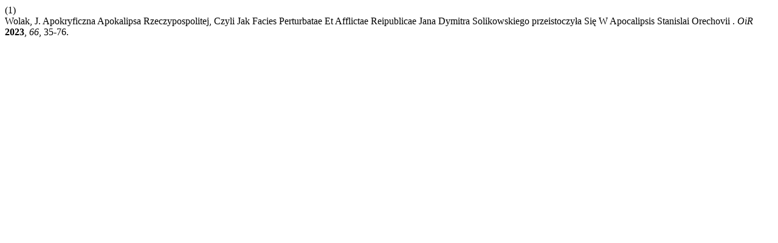

--- FILE ---
content_type: text/html; charset=UTF-8
request_url: https://apcz.umk.pl/OR/citationstylelanguage/get/acs-nano?submissionId=43475&publicationId=39139
body_size: 155
content:
<div class="csl-bib-body">
  <div class="csl-entry"><div class="csl-left-margin">(1)</div><div class="csl-right-inline">Wolak, J. Apokryficzna Apokalipsa Rzeczypospolitej, Czyli Jak Facies Perturbatae Et Afflictae Reipublicae Jana Dymitra Solikowskiego przeistoczyła Się W Apocalipsis Stanislai Orechovii . <i>OiR</i> <b>2023</b>, <i>66</i>, 35-76.</div></div>
</div>